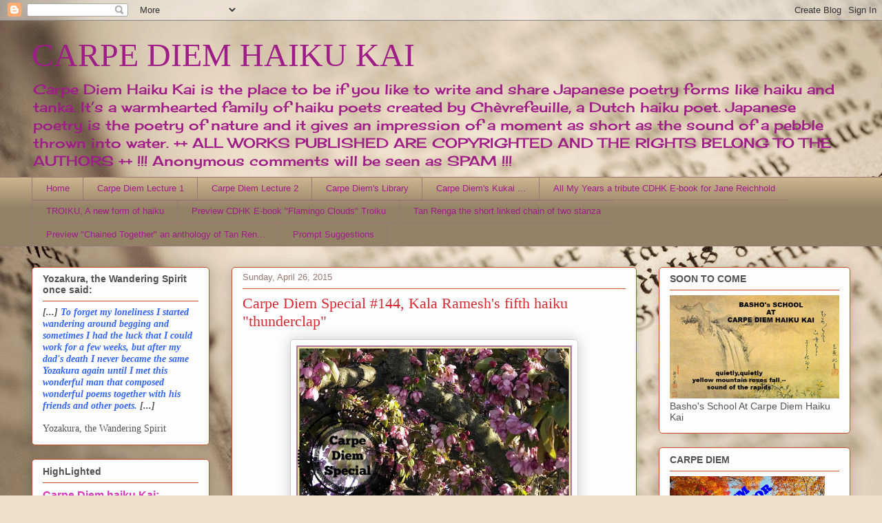

--- FILE ---
content_type: text/html; charset=UTF-8
request_url: https://chevrefeuillescarpediem.blogspot.com/b/stats?style=BLACK_TRANSPARENT&timeRange=ALL_TIME&token=APq4FmAKxKKggzMZ7AksKDap4gRHjlWM2DVQ6GwR_VAgK93nB11mz4POOs1kflZSWzATz23PFvELQchaV2t6_EMc31wKW3yX_w
body_size: -6
content:
{"total":4004868,"sparklineOptions":{"backgroundColor":{"fillOpacity":0.1,"fill":"#000000"},"series":[{"areaOpacity":0.3,"color":"#202020"}]},"sparklineData":[[0,25],[1,22],[2,26],[3,27],[4,30],[5,20],[6,16],[7,19],[8,34],[9,42],[10,73],[11,76],[12,52],[13,34],[14,40],[15,35],[16,26],[17,38],[18,80],[19,30],[20,28],[21,33],[22,37],[23,32],[24,19],[25,33],[26,42],[27,41],[28,69],[29,100]],"nextTickMs":12903}

--- FILE ---
content_type: application/javascript
request_url: https://www.inlinkz.com/cs.php?id=519609&1763155650494
body_size: 1647
content:
document.write('<link rel=\'stylesheet\' href=\'//www.inlinkz.com/css/__inlinkz.css\' type=\'text/css\' /><script type="text/javascript">  var _rssimg = document.getElementById(\'wpImg519609\');             if(_rssimg) {                 _rssimg.style.display=\'none\';             }</script><script type="text/javascript">function __inlinkzEndsWith(str, substr) {                 return (str.match(substr+"$")==substr)             }             function __inlinkzToggleVis(divId, divId2) {                 var el = document.getElementById(divId); 		var inl = document.getElementById(divId2);                 if(el.style.display==\'block\') {                     el.style.display = \'none\';                     el.style.visiblity = \'hidden\'; 			inl.style.display = \'block\';                 } else {                     el.style.visiblity = \'visible\'; 			inl.style.display = \'none\';                     el.style.display = \'block\';               }             }          function __inlinkzIsImage(aTextField) {             var elem = document.getElementById(aTextField);             _str = elem.value;             check = __inlinkzEndsWith(_str,".jpg") || __inlinkzEndsWith(_str,".png") || __inlinkzEndsWith(_str,".JPG") || __inlinkzEndsWith(_str,".PNG") || __inlinkzEndsWith(_str,".JPEG") || __inlinkzEndsWith(_str,".jpeg");             if (!check) {                 return false;             }             else { return true; }         }          function checksize(elemId, size) {             if(size>0) {                 var element = document.getElementById(elemId);                 var text = element.value;                 if(text.length>=size) {                    text = text.substring(0,size);                    window.alert("Maximum chars: " + size);                 }                 element.value = text;             }         }          function __inlinkzCheckFieldOK(aTextField) {             var elem = document.getElementById(aTextField);             if ((elem.value.length==0) || (elem.value==null)) {                  return false;             }             else { return true; }         }</script><script type=\'text/javascript\'>function __inlinkzCheckIfEmpty519609() {             if(__inlinkzCheckFieldOK("__inlinkzLink519609") && __inlinkzCheckFieldOK("__inlinkzDesc519609") && __inlinkzCheckFieldOK("__inlinkzEmail519609")) {         return true;                            } else {                 window.alert("All fields must be completed");                 return false;             }         }</script><div class=\'inlinkzDiv_1\' style=\'display:table\' id=\'_1\'>Share your haiku inspired on the given haiku by Kala Ramesh with us all.<table class=_inlinkzLinksTable border=0 cellspacing=0 cellpadding=2><tr><td class=_inlinkzA>1.&nbsp;</td><td><a class=_inlinkzA title="Go to magicalmysticalteacher.wordpress.com/2015/04/26/friends-2/ "  target=_blank rel=nofollow  href="//www.inlinkz.com/displayurl.php?id=22766315">Magical Mystical Teacher</a>&nbsp;&nbsp;</td><td class=_inlinkzA>7.&nbsp;</td><td><a class=_inlinkzA title="Go to haikuplatespecial.wordpress.com/2015/04/26/26-april-2015-haiku/ "  target=_blank rel=nofollow  href="//www.inlinkz.com/displayurl.php?id=22773939">Haiku Plate Special</a>&nbsp;&nbsp;</td><td class=_inlinkzA>13.&nbsp;</td><td><a class=_inlinkzA title="Go to www.facebook.com/pages/Opies-poetry-friends/530846836971195 "  target=_blank rel=nofollow  href="//www.inlinkz.com/displayurl.php?id=22783673">opie houston</a>&nbsp;&nbsp;</td><td></td></tr><tr><td class=_inlinkzA>2.&nbsp;</td><td><a class=_inlinkzA title="Go to hamishgunn.booklikes.com/post/1153843/carpe-diem-special-kala-ramesh-s-thunderclap "  target=_blank rel=nofollow  href="//www.inlinkz.com/displayurl.php?id=22766325">From my Forest</a>&nbsp;&nbsp;</td><td class=_inlinkzA>8.&nbsp;</td><td><a class=_inlinkzA title="Go to ladyleemanila.wordpress.com/2015/04/27/carpe-diem-special-144-kala-rameshs-fifth-haiku-thunderclap/ "  target=_blank rel=nofollow  href="//www.inlinkz.com/displayurl.php?id=22774597">ladyleemanila</a>&nbsp;&nbsp;</td><td class=_inlinkzA>14.&nbsp;</td><td><a class=_inlinkzA title="Go to thotpurge.wordpress.com/2015/04/28/grey-cloud-trail/ "  target=_blank rel=nofollow  href="//www.inlinkz.com/displayurl.php?id=22786243">Thotpurge</a>&nbsp;&nbsp;</td><td></td></tr><tr><td class=_inlinkzA>3.&nbsp;</td><td><a class=_inlinkzA title="Go to haiku-kafe.tumblr.com/post/117438788157/carpe-diem-kala-ramesh-s-thunderclap "  target=_blank rel=nofollow  href="//www.inlinkz.com/displayurl.php?id=22766418">Managua</a>&nbsp;&nbsp;</td><td class=_inlinkzA>9.&nbsp;</td><td><a class=_inlinkzA title="Go to blogitorloseit.com/2015/04/27/after-lightning-haiga/ "  target=_blank rel=nofollow  href="//www.inlinkz.com/displayurl.php?id=22774763">Paloma</a>&nbsp;&nbsp;</td><td class=_inlinkzA>15.&nbsp;</td><td><a class=_inlinkzA title="Go to cheryllynnroberts.wordpress.com/2015/04/28/heavenly-gifts-haibun/ "  target=_blank rel=nofollow  href="//www.inlinkz.com/displayurl.php?id=22786830">Tournesol</a>&nbsp;&nbsp;</td><td></td></tr><tr><td class=_inlinkzA>4.&nbsp;</td><td><a class=_inlinkzA title="Go to markmredfearn.wordpress.com/2015/04/26/pond/ "  target=_blank rel=nofollow  href="//www.inlinkz.com/displayurl.php?id=22767733">Mark M. Redfearn</a>&nbsp;&nbsp;</td><td class=_inlinkzA>10.&nbsp;</td><td><a class=_inlinkzA title="Go to vyomimalik.blogspot.in/2015/04/haiga-dance-of-thunder.html "  target=_blank rel=nofollow  href="//www.inlinkz.com/displayurl.php?id=22778770">Vyomi</a>&nbsp;&nbsp;</td><td class=_inlinkzA>16.&nbsp;</td><td><a class=_inlinkzA title="Go to madhatterpoetry.com/2015/04/28/thunderclap/ "  target=_blank rel=nofollow  href="//www.inlinkz.com/displayurl.php?id=22800168">lynn__</a>&nbsp;&nbsp;</td><td></td></tr><tr><td class=_inlinkzA>5.&nbsp;</td><td><a class=_inlinkzA title="Go to foto.rudenius.se/2015/04/haiku-thunderclap "  target=_blank rel=nofollow  href="//www.inlinkz.com/displayurl.php?id=22768767">B i r g i t t a</a>&nbsp;&nbsp;</td><td class=_inlinkzA>11.&nbsp;</td><td><a class=_inlinkzA title="Go to georgiaskoch.wordpress.com/2015/04/27/thunderclap-morning-haiku-and-waka-april-27-2015/ "  target=_blank rel=nofollow  href="//www.inlinkz.com/displayurl.php?id=22779210">Bastet</a>&nbsp;&nbsp;</td><td></td><td></td></tr><tr><td class=_inlinkzA>6.&nbsp;</td><td><a class=_inlinkzA title="Go to thoughtsandentanglements.wordpress.com/2015/04/27/thunderclap/ "  target=_blank rel=nofollow  href="//www.inlinkz.com/displayurl.php?id=22771799">jazzytower</a>&nbsp;&nbsp;</td><td class=_inlinkzA>12.&nbsp;</td><td><a class=_inlinkzA title="Go to jadcock.blogspot.com/2015/04/thunder.html "  target=_blank rel=nofollow  href="//www.inlinkz.com/displayurl.php?id=22783293">Janice</a>&nbsp;&nbsp;</td><td></td><td></td></tr></table></div><br/><div class=_inlinkzSmall> (Cannot add links: Registration/trial expired)</div><div id=_inlinkzSite519609 class=_inlinkzPwrby><!-- 52.14.126.192 0,4--></div>');